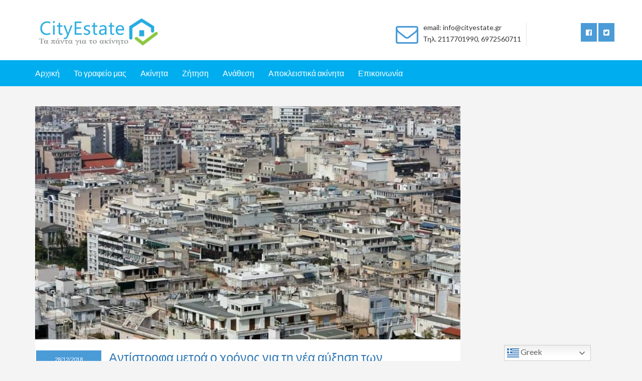

--- FILE ---
content_type: text/html; charset=UTF-8
request_url: https://cityestate.gr/category/antikimenikes-axies/
body_size: 10941
content:
<!DOCTYPE html>
<html lang="el">
<head>
<meta charset="UTF-8">
<meta name="viewport" content="width=device-width, initial-scale=1, maximum-scale=1">
<link rel="profile" href="http://gmpg.org/xfn/11">

<title>Αντικειμενικές αξίες &#8211; CityEstate.gr-Πωλήσεις-Ενοικιάσεις Ακινήτων</title>
<meta name='robots' content='max-image-preview:large' />
<link rel='dns-prefetch' href='//static.addtoany.com' />
<link rel='dns-prefetch' href='//fonts.googleapis.com' />
<link rel="alternate" type="application/rss+xml" title="Ροή RSS &raquo; CityEstate.gr-Πωλήσεις-Ενοικιάσεις Ακινήτων" href="https://cityestate.gr/feed/" />
<link rel="alternate" type="application/rss+xml" title="Ροή Σχολίων &raquo; CityEstate.gr-Πωλήσεις-Ενοικιάσεις Ακινήτων" href="https://cityestate.gr/comments/feed/" />
<link rel="alternate" type="application/rss+xml" title="Κατηγορία Ροής CityEstate.gr-Πωλήσεις-Ενοικιάσεις Ακινήτων &raquo; Αντικειμενικές αξίες" href="https://cityestate.gr/category/antikimenikes-axies/feed/" />
<style id='wp-img-auto-sizes-contain-inline-css' type='text/css'>
img:is([sizes=auto i],[sizes^="auto," i]){contain-intrinsic-size:3000px 1500px}
/*# sourceURL=wp-img-auto-sizes-contain-inline-css */
</style>
<link rel='stylesheet' id='colorbox-css' href='https://cityestate.gr/wp-content/plugins/wp-colorbox/example5/colorbox.css' type='text/css' media='all' />
<style id='wp-emoji-styles-inline-css' type='text/css'>

	img.wp-smiley, img.emoji {
		display: inline !important;
		border: none !important;
		box-shadow: none !important;
		height: 1em !important;
		width: 1em !important;
		margin: 0 0.07em !important;
		vertical-align: -0.1em !important;
		background: none !important;
		padding: 0 !important;
	}
/*# sourceURL=wp-emoji-styles-inline-css */
</style>
<style id='wp-block-library-inline-css' type='text/css'>
:root{--wp-block-synced-color:#7a00df;--wp-block-synced-color--rgb:122,0,223;--wp-bound-block-color:var(--wp-block-synced-color);--wp-editor-canvas-background:#ddd;--wp-admin-theme-color:#007cba;--wp-admin-theme-color--rgb:0,124,186;--wp-admin-theme-color-darker-10:#006ba1;--wp-admin-theme-color-darker-10--rgb:0,107,160.5;--wp-admin-theme-color-darker-20:#005a87;--wp-admin-theme-color-darker-20--rgb:0,90,135;--wp-admin-border-width-focus:2px}@media (min-resolution:192dpi){:root{--wp-admin-border-width-focus:1.5px}}.wp-element-button{cursor:pointer}:root .has-very-light-gray-background-color{background-color:#eee}:root .has-very-dark-gray-background-color{background-color:#313131}:root .has-very-light-gray-color{color:#eee}:root .has-very-dark-gray-color{color:#313131}:root .has-vivid-green-cyan-to-vivid-cyan-blue-gradient-background{background:linear-gradient(135deg,#00d084,#0693e3)}:root .has-purple-crush-gradient-background{background:linear-gradient(135deg,#34e2e4,#4721fb 50%,#ab1dfe)}:root .has-hazy-dawn-gradient-background{background:linear-gradient(135deg,#faaca8,#dad0ec)}:root .has-subdued-olive-gradient-background{background:linear-gradient(135deg,#fafae1,#67a671)}:root .has-atomic-cream-gradient-background{background:linear-gradient(135deg,#fdd79a,#004a59)}:root .has-nightshade-gradient-background{background:linear-gradient(135deg,#330968,#31cdcf)}:root .has-midnight-gradient-background{background:linear-gradient(135deg,#020381,#2874fc)}:root{--wp--preset--font-size--normal:16px;--wp--preset--font-size--huge:42px}.has-regular-font-size{font-size:1em}.has-larger-font-size{font-size:2.625em}.has-normal-font-size{font-size:var(--wp--preset--font-size--normal)}.has-huge-font-size{font-size:var(--wp--preset--font-size--huge)}.has-text-align-center{text-align:center}.has-text-align-left{text-align:left}.has-text-align-right{text-align:right}.has-fit-text{white-space:nowrap!important}#end-resizable-editor-section{display:none}.aligncenter{clear:both}.items-justified-left{justify-content:flex-start}.items-justified-center{justify-content:center}.items-justified-right{justify-content:flex-end}.items-justified-space-between{justify-content:space-between}.screen-reader-text{border:0;clip-path:inset(50%);height:1px;margin:-1px;overflow:hidden;padding:0;position:absolute;width:1px;word-wrap:normal!important}.screen-reader-text:focus{background-color:#ddd;clip-path:none;color:#444;display:block;font-size:1em;height:auto;left:5px;line-height:normal;padding:15px 23px 14px;text-decoration:none;top:5px;width:auto;z-index:100000}html :where(.has-border-color){border-style:solid}html :where([style*=border-top-color]){border-top-style:solid}html :where([style*=border-right-color]){border-right-style:solid}html :where([style*=border-bottom-color]){border-bottom-style:solid}html :where([style*=border-left-color]){border-left-style:solid}html :where([style*=border-width]){border-style:solid}html :where([style*=border-top-width]){border-top-style:solid}html :where([style*=border-right-width]){border-right-style:solid}html :where([style*=border-bottom-width]){border-bottom-style:solid}html :where([style*=border-left-width]){border-left-style:solid}html :where(img[class*=wp-image-]){height:auto;max-width:100%}:where(figure){margin:0 0 1em}html :where(.is-position-sticky){--wp-admin--admin-bar--position-offset:var(--wp-admin--admin-bar--height,0px)}@media screen and (max-width:600px){html :where(.is-position-sticky){--wp-admin--admin-bar--position-offset:0px}}

/*# sourceURL=wp-block-library-inline-css */
</style><style id='global-styles-inline-css' type='text/css'>
:root{--wp--preset--aspect-ratio--square: 1;--wp--preset--aspect-ratio--4-3: 4/3;--wp--preset--aspect-ratio--3-4: 3/4;--wp--preset--aspect-ratio--3-2: 3/2;--wp--preset--aspect-ratio--2-3: 2/3;--wp--preset--aspect-ratio--16-9: 16/9;--wp--preset--aspect-ratio--9-16: 9/16;--wp--preset--color--black: #000000;--wp--preset--color--cyan-bluish-gray: #abb8c3;--wp--preset--color--white: #ffffff;--wp--preset--color--pale-pink: #f78da7;--wp--preset--color--vivid-red: #cf2e2e;--wp--preset--color--luminous-vivid-orange: #ff6900;--wp--preset--color--luminous-vivid-amber: #fcb900;--wp--preset--color--light-green-cyan: #7bdcb5;--wp--preset--color--vivid-green-cyan: #00d084;--wp--preset--color--pale-cyan-blue: #8ed1fc;--wp--preset--color--vivid-cyan-blue: #0693e3;--wp--preset--color--vivid-purple: #9b51e0;--wp--preset--gradient--vivid-cyan-blue-to-vivid-purple: linear-gradient(135deg,rgb(6,147,227) 0%,rgb(155,81,224) 100%);--wp--preset--gradient--light-green-cyan-to-vivid-green-cyan: linear-gradient(135deg,rgb(122,220,180) 0%,rgb(0,208,130) 100%);--wp--preset--gradient--luminous-vivid-amber-to-luminous-vivid-orange: linear-gradient(135deg,rgb(252,185,0) 0%,rgb(255,105,0) 100%);--wp--preset--gradient--luminous-vivid-orange-to-vivid-red: linear-gradient(135deg,rgb(255,105,0) 0%,rgb(207,46,46) 100%);--wp--preset--gradient--very-light-gray-to-cyan-bluish-gray: linear-gradient(135deg,rgb(238,238,238) 0%,rgb(169,184,195) 100%);--wp--preset--gradient--cool-to-warm-spectrum: linear-gradient(135deg,rgb(74,234,220) 0%,rgb(151,120,209) 20%,rgb(207,42,186) 40%,rgb(238,44,130) 60%,rgb(251,105,98) 80%,rgb(254,248,76) 100%);--wp--preset--gradient--blush-light-purple: linear-gradient(135deg,rgb(255,206,236) 0%,rgb(152,150,240) 100%);--wp--preset--gradient--blush-bordeaux: linear-gradient(135deg,rgb(254,205,165) 0%,rgb(254,45,45) 50%,rgb(107,0,62) 100%);--wp--preset--gradient--luminous-dusk: linear-gradient(135deg,rgb(255,203,112) 0%,rgb(199,81,192) 50%,rgb(65,88,208) 100%);--wp--preset--gradient--pale-ocean: linear-gradient(135deg,rgb(255,245,203) 0%,rgb(182,227,212) 50%,rgb(51,167,181) 100%);--wp--preset--gradient--electric-grass: linear-gradient(135deg,rgb(202,248,128) 0%,rgb(113,206,126) 100%);--wp--preset--gradient--midnight: linear-gradient(135deg,rgb(2,3,129) 0%,rgb(40,116,252) 100%);--wp--preset--font-size--small: 13px;--wp--preset--font-size--medium: 20px;--wp--preset--font-size--large: 36px;--wp--preset--font-size--x-large: 42px;--wp--preset--spacing--20: 0.44rem;--wp--preset--spacing--30: 0.67rem;--wp--preset--spacing--40: 1rem;--wp--preset--spacing--50: 1.5rem;--wp--preset--spacing--60: 2.25rem;--wp--preset--spacing--70: 3.38rem;--wp--preset--spacing--80: 5.06rem;--wp--preset--shadow--natural: 6px 6px 9px rgba(0, 0, 0, 0.2);--wp--preset--shadow--deep: 12px 12px 50px rgba(0, 0, 0, 0.4);--wp--preset--shadow--sharp: 6px 6px 0px rgba(0, 0, 0, 0.2);--wp--preset--shadow--outlined: 6px 6px 0px -3px rgb(255, 255, 255), 6px 6px rgb(0, 0, 0);--wp--preset--shadow--crisp: 6px 6px 0px rgb(0, 0, 0);}:where(.is-layout-flex){gap: 0.5em;}:where(.is-layout-grid){gap: 0.5em;}body .is-layout-flex{display: flex;}.is-layout-flex{flex-wrap: wrap;align-items: center;}.is-layout-flex > :is(*, div){margin: 0;}body .is-layout-grid{display: grid;}.is-layout-grid > :is(*, div){margin: 0;}:where(.wp-block-columns.is-layout-flex){gap: 2em;}:where(.wp-block-columns.is-layout-grid){gap: 2em;}:where(.wp-block-post-template.is-layout-flex){gap: 1.25em;}:where(.wp-block-post-template.is-layout-grid){gap: 1.25em;}.has-black-color{color: var(--wp--preset--color--black) !important;}.has-cyan-bluish-gray-color{color: var(--wp--preset--color--cyan-bluish-gray) !important;}.has-white-color{color: var(--wp--preset--color--white) !important;}.has-pale-pink-color{color: var(--wp--preset--color--pale-pink) !important;}.has-vivid-red-color{color: var(--wp--preset--color--vivid-red) !important;}.has-luminous-vivid-orange-color{color: var(--wp--preset--color--luminous-vivid-orange) !important;}.has-luminous-vivid-amber-color{color: var(--wp--preset--color--luminous-vivid-amber) !important;}.has-light-green-cyan-color{color: var(--wp--preset--color--light-green-cyan) !important;}.has-vivid-green-cyan-color{color: var(--wp--preset--color--vivid-green-cyan) !important;}.has-pale-cyan-blue-color{color: var(--wp--preset--color--pale-cyan-blue) !important;}.has-vivid-cyan-blue-color{color: var(--wp--preset--color--vivid-cyan-blue) !important;}.has-vivid-purple-color{color: var(--wp--preset--color--vivid-purple) !important;}.has-black-background-color{background-color: var(--wp--preset--color--black) !important;}.has-cyan-bluish-gray-background-color{background-color: var(--wp--preset--color--cyan-bluish-gray) !important;}.has-white-background-color{background-color: var(--wp--preset--color--white) !important;}.has-pale-pink-background-color{background-color: var(--wp--preset--color--pale-pink) !important;}.has-vivid-red-background-color{background-color: var(--wp--preset--color--vivid-red) !important;}.has-luminous-vivid-orange-background-color{background-color: var(--wp--preset--color--luminous-vivid-orange) !important;}.has-luminous-vivid-amber-background-color{background-color: var(--wp--preset--color--luminous-vivid-amber) !important;}.has-light-green-cyan-background-color{background-color: var(--wp--preset--color--light-green-cyan) !important;}.has-vivid-green-cyan-background-color{background-color: var(--wp--preset--color--vivid-green-cyan) !important;}.has-pale-cyan-blue-background-color{background-color: var(--wp--preset--color--pale-cyan-blue) !important;}.has-vivid-cyan-blue-background-color{background-color: var(--wp--preset--color--vivid-cyan-blue) !important;}.has-vivid-purple-background-color{background-color: var(--wp--preset--color--vivid-purple) !important;}.has-black-border-color{border-color: var(--wp--preset--color--black) !important;}.has-cyan-bluish-gray-border-color{border-color: var(--wp--preset--color--cyan-bluish-gray) !important;}.has-white-border-color{border-color: var(--wp--preset--color--white) !important;}.has-pale-pink-border-color{border-color: var(--wp--preset--color--pale-pink) !important;}.has-vivid-red-border-color{border-color: var(--wp--preset--color--vivid-red) !important;}.has-luminous-vivid-orange-border-color{border-color: var(--wp--preset--color--luminous-vivid-orange) !important;}.has-luminous-vivid-amber-border-color{border-color: var(--wp--preset--color--luminous-vivid-amber) !important;}.has-light-green-cyan-border-color{border-color: var(--wp--preset--color--light-green-cyan) !important;}.has-vivid-green-cyan-border-color{border-color: var(--wp--preset--color--vivid-green-cyan) !important;}.has-pale-cyan-blue-border-color{border-color: var(--wp--preset--color--pale-cyan-blue) !important;}.has-vivid-cyan-blue-border-color{border-color: var(--wp--preset--color--vivid-cyan-blue) !important;}.has-vivid-purple-border-color{border-color: var(--wp--preset--color--vivid-purple) !important;}.has-vivid-cyan-blue-to-vivid-purple-gradient-background{background: var(--wp--preset--gradient--vivid-cyan-blue-to-vivid-purple) !important;}.has-light-green-cyan-to-vivid-green-cyan-gradient-background{background: var(--wp--preset--gradient--light-green-cyan-to-vivid-green-cyan) !important;}.has-luminous-vivid-amber-to-luminous-vivid-orange-gradient-background{background: var(--wp--preset--gradient--luminous-vivid-amber-to-luminous-vivid-orange) !important;}.has-luminous-vivid-orange-to-vivid-red-gradient-background{background: var(--wp--preset--gradient--luminous-vivid-orange-to-vivid-red) !important;}.has-very-light-gray-to-cyan-bluish-gray-gradient-background{background: var(--wp--preset--gradient--very-light-gray-to-cyan-bluish-gray) !important;}.has-cool-to-warm-spectrum-gradient-background{background: var(--wp--preset--gradient--cool-to-warm-spectrum) !important;}.has-blush-light-purple-gradient-background{background: var(--wp--preset--gradient--blush-light-purple) !important;}.has-blush-bordeaux-gradient-background{background: var(--wp--preset--gradient--blush-bordeaux) !important;}.has-luminous-dusk-gradient-background{background: var(--wp--preset--gradient--luminous-dusk) !important;}.has-pale-ocean-gradient-background{background: var(--wp--preset--gradient--pale-ocean) !important;}.has-electric-grass-gradient-background{background: var(--wp--preset--gradient--electric-grass) !important;}.has-midnight-gradient-background{background: var(--wp--preset--gradient--midnight) !important;}.has-small-font-size{font-size: var(--wp--preset--font-size--small) !important;}.has-medium-font-size{font-size: var(--wp--preset--font-size--medium) !important;}.has-large-font-size{font-size: var(--wp--preset--font-size--large) !important;}.has-x-large-font-size{font-size: var(--wp--preset--font-size--x-large) !important;}
/*# sourceURL=global-styles-inline-css */
</style>

<style id='classic-theme-styles-inline-css' type='text/css'>
/*! This file is auto-generated */
.wp-block-button__link{color:#fff;background-color:#32373c;border-radius:9999px;box-shadow:none;text-decoration:none;padding:calc(.667em + 2px) calc(1.333em + 2px);font-size:1.125em}.wp-block-file__button{background:#32373c;color:#fff;text-decoration:none}
/*# sourceURL=/wp-includes/css/classic-themes.min.css */
</style>
<link rel='stylesheet' id='contact-form-7-css' href='https://cityestate.gr/wp-content/plugins/contact-form-7/includes/css/styles.css' type='text/css' media='all' />
<link rel='stylesheet' id='bootstrap-css' href='https://cityestate.gr/wp-content/themes/new-estate-pro/css/bootstrap.min.css' type='text/css' media='all' />
<link rel='stylesheet' id='font-awesome-css' href='https://cityestate.gr/wp-content/themes/new-estate-pro/css/font-awesome.min.css' type='text/css' media='all' />
<link rel='stylesheet' id='slicknav-css' href='https://cityestate.gr/wp-content/themes/new-estate-pro/css/slicknav.css' type='text/css' media='all' />
<link rel='stylesheet' id='new-estate-pro-lato-css' href='//fonts.googleapis.com/css?family=Lato' type='text/css' media='all' />
<link rel='stylesheet' id='new-estate-pro-style-css' href='https://cityestate.gr/wp-content/themes/new-estate-pro/style.css' type='text/css' media='all' />
<link rel='stylesheet' id='slb_core-css' href='https://cityestate.gr/wp-content/plugins/simple-lightbox/client/css/app.css' type='text/css' media='all' />
<link rel='stylesheet' id='addtoany-css' href='https://cityestate.gr/wp-content/plugins/add-to-any/addtoany.min.css' type='text/css' media='all' />
<script type="text/javascript" src="https://cityestate.gr/wp-includes/js/jquery/jquery.min.js" id="jquery-core-js"></script>
<script type="text/javascript" src="https://cityestate.gr/wp-includes/js/jquery/jquery-migrate.min.js" id="jquery-migrate-js"></script>
<script type="text/javascript" src="https://cityestate.gr/wp-content/plugins/wp-colorbox/jquery.colorbox-min.js" id="colorbox-js"></script>
<script type="text/javascript" src="https://cityestate.gr/wp-content/plugins/wp-colorbox/wp-colorbox.js" id="wp-colorbox-js"></script>
<script type="text/javascript" id="addtoany-core-js-before">
/* <![CDATA[ */
window.a2a_config=window.a2a_config||{};a2a_config.callbacks=[];a2a_config.overlays=[];a2a_config.templates={};a2a_localize = {
	Share: "Μοιραστείτε",
	Save: "Αποθήκευση",
	Subscribe: "Εγγραφείτε",
	Email: "Email",
	Bookmark: "Προσθήκη στα Αγαπημένα",
	ShowAll: "Προβολή όλων",
	ShowLess: "Προβολή λιγότερων",
	FindServices: "Αναζήτηση υπηρεσίας(ιών)",
	FindAnyServiceToAddTo: "Άμεση προσθήκη κάθε υπηρεσίας",
	PoweredBy: "Powered by",
	ShareViaEmail: "Μοιραστείτε μέσω e-mail",
	SubscribeViaEmail: "Εγγραφείτε μέσω e-mail",
	BookmarkInYourBrowser: "Προσθήκη στα Αγαπημένα μέσα από τον σελιδοδείκτη σας",
	BookmarkInstructions: "Πατήστε Ctrl+D or \u2318+D για να προσθέσετε τη σελίδα στα Αγαπημένα σας",
	AddToYourFavorites: "Προσθήκη στα Αγαπημένα",
	SendFromWebOrProgram: "Αποστολή από οποιοδήποτε e-mail διεύθυνση ή e-mail πρόγραμμα",
	EmailProgram: "E-mail πρόγραμμα",
	More: "Περισσότερα &#8230;",
	ThanksForSharing: "Ευχαριστώ για την κοινοποίηση!",
	ThanksForFollowing: "Ευχαριστώ που με ακολουθείτε!"
};


//# sourceURL=addtoany-core-js-before
/* ]]> */
</script>
<script type="text/javascript" defer src="https://static.addtoany.com/menu/page.js" id="addtoany-core-js"></script>
<script type="text/javascript" defer src="https://cityestate.gr/wp-content/plugins/add-to-any/addtoany.min.js" id="addtoany-jquery-js"></script>
<link rel="https://api.w.org/" href="https://cityestate.gr/wp-json/" /><link rel="alternate" title="JSON" type="application/json" href="https://cityestate.gr/wp-json/wp/v2/categories/330" /><link rel="EditURI" type="application/rsd+xml" title="RSD" href="https://cityestate.gr/xmlrpc.php?rsd" />
<meta name="generator" content="WordPress 6.9" />
		<!-- Custom Logo: hide header text -->
		<style id="custom-logo-css" type="text/css">
			.site-title, .site-description {
				position: absolute;
				clip-path: inset(50%);
			}
		</style>
				<script type="text/javascript">
			//<![CDATA[
			var show_msg = '0';
			if (show_msg !== '0') {
				var options = {view_src: "View Source is disabled!", inspect_elem: "Inspect Element is disabled!", right_click: "Right click is disabled!", copy_cut_paste_content: "Cut/Copy/Paste is disabled!", image_drop: "Image Drag-n-Drop is disabled!" }
			} else {
				var options = '';
			}

         	function nocontextmenu(e) { return false; }
         	document.oncontextmenu = nocontextmenu;
         	document.ondragstart = function() { return false;}

			document.onmousedown = function (event) {
				event = (event || window.event);
				if (event.keyCode === 123) {
					if (show_msg !== '0') {show_toast('inspect_elem');}
					return false;
				}
			}
			document.onkeydown = function (event) {
				event = (event || window.event);
				//alert(event.keyCode);   return false;
				if (event.keyCode === 123 ||
						event.ctrlKey && event.shiftKey && event.keyCode === 73 ||
						event.ctrlKey && event.shiftKey && event.keyCode === 75) {
					if (show_msg !== '0') {show_toast('inspect_elem');}
					return false;
				}
				if (event.ctrlKey && event.keyCode === 85) {
					if (show_msg !== '0') {show_toast('view_src');}
					return false;
				}
			}
			function addMultiEventListener(element, eventNames, listener) {
				var events = eventNames.split(' ');
				for (var i = 0, iLen = events.length; i < iLen; i++) {
					element.addEventListener(events[i], function (e) {
						e.preventDefault();
						if (show_msg !== '0') {
							show_toast(listener);
						}
					});
				}
			}
			addMultiEventListener(document, 'contextmenu', 'right_click');
			addMultiEventListener(document, 'cut copy paste print', 'copy_cut_paste_content');
			addMultiEventListener(document, 'drag drop', 'image_drop');
			function show_toast(text) {
				var x = document.getElementById("amm_drcfw_toast_msg");
				x.innerHTML = eval('options.' + text);
				x.className = "show";
				setTimeout(function () {
					x.className = x.className.replace("show", "")
				}, 3000);
			}
		//]]>
		</script>
		<style type="text/css">body * :not(input):not(textarea){user-select:none !important; -webkit-touch-callout: none !important;  -webkit-user-select: none !important; -moz-user-select:none !important; -khtml-user-select:none !important; -ms-user-select: none !important;}#amm_drcfw_toast_msg{visibility:hidden;min-width:250px;margin-left:-125px;background-color:#333;color:#fff;text-align:center;border-radius:2px;padding:16px;position:fixed;z-index:999;left:50%;bottom:30px;font-size:17px}#amm_drcfw_toast_msg.show{visibility:visible;-webkit-animation:fadein .5s,fadeout .5s 2.5s;animation:fadein .5s,fadeout .5s 2.5s}@-webkit-keyframes fadein{from{bottom:0;opacity:0}to{bottom:30px;opacity:1}}@keyframes fadein{from{bottom:0;opacity:0}to{bottom:30px;opacity:1}}@-webkit-keyframes fadeout{from{bottom:30px;opacity:1}to{bottom:0;opacity:0}}@keyframes fadeout{from{bottom:30px;opacity:1}to{bottom:0;opacity:0}}</style>
		<style type="text/css" id="custom-background-css">
body.custom-background { background-color: #f4f4f4; }
</style>
	<link rel="icon" href="https://cityestate.gr/wp-content/uploads/2018/06/favicon-96x96.png" sizes="32x32" />
<link rel="icon" href="https://cityestate.gr/wp-content/uploads/2018/06/favicon-96x96.png" sizes="192x192" />
<link rel="apple-touch-icon" href="https://cityestate.gr/wp-content/uploads/2018/06/favicon-96x96.png" />
<meta name="msapplication-TileImage" content="https://cityestate.gr/wp-content/uploads/2018/06/favicon-96x96.png" />
</head>
<body  class="archive category category-antikimenikes-axies category-330 custom-background wp-custom-logo wp-theme-new-estate-pro">
			<div id="site-head" class="logo-area container-fluid">
			<div class="cat-bar container">
				<div class="site-header row clearfix">
					<div class="site-logo col-md-3 col-sm-3">
						<a href="https://cityestate.gr/" class="custom-logo-link" rel="home"><img width="250" height="57" src="https://cityestate.gr/wp-content/uploads/2018/06/cropped-logo-2.png" class="custom-logo" alt="CityEstate.gr-Πωλήσεις-Ενοικιάσεις Ακινήτων" decoding="async" /></a>							<p class="site-title"><a href="https://cityestate.gr/" rel="home">CityEstate.gr-Πωλήσεις-Ενοικιάσεις Ακινήτων</a></p>
											</div>
					<div class="logo-right col-md-9 col-sm-9 clearfix">
																		<div class="top-right-share">
															<a href="http://www.facebook.com/cityestategr" target="_blank"><i class="fa fa-facebook-official"></i></a>
																						<a href="https://twitter.com/CityEstategr" target="_blank"><i class="fa fa-twitter-square"></i></a>
																											</div>
																								<div class="logo-mail">
							<i class="fa fa-envelope-o" aria-hidden="true"></i>
							<div class="logo-mail-slash">
																	<div class="logo-mail-mail"><p>email: info@cityestate.gr</p></div>
																									<div class="logo-mail-phone"><p>Τηλ. 2117701990, 6972560711</p></div>
															</div>
						</div>
																	</div>
				</div>
			</div>
		</div>
				<div id="navigational-menu" class="navigation-bar container-fluid">
			<div class="container">
				<div class="logo-nav">
					<div class="menu-menu-1-container"><ul id="menu" class="navi"><li id="menu-item-26" class="menu-item menu-item-type-custom menu-item-object-custom menu-item-home menu-item-26"><a rel="privacy-policy" href="https://cityestate.gr/">Αρχική</a></li>
<li id="menu-item-35" class="menu-item menu-item-type-post_type menu-item-object-page menu-item-35"><a href="https://cityestate.gr/%cf%84%ce%bf-%ce%b3%cf%81%ce%b1%cf%86%ce%b5%ce%af%ce%bf-%ce%bc%ce%b1%cf%82/">Το γραφείο μας</a></li>
<li id="menu-item-2668" class="menu-item menu-item-type-post_type menu-item-object-page menu-item-2668"><a href="https://cityestate.gr/properties/">Ακίνητα</a></li>
<li id="menu-item-36" class="menu-item menu-item-type-post_type menu-item-object-page menu-item-36"><a href="https://cityestate.gr/%ce%b6%ce%ae%cf%84%ce%b7%cf%83%ce%b7/">Ζήτηση</a></li>
<li id="menu-item-37" class="menu-item menu-item-type-post_type menu-item-object-page menu-item-37"><a href="https://cityestate.gr/%ce%b1%ce%bd%ce%ac%ce%b8%ce%b5%cf%83%ce%b7/">Ανάθεση</a></li>
<li id="menu-item-4541" class="menu-item menu-item-type-post_type menu-item-object-page menu-item-4541"><a href="https://cityestate.gr/%ce%b1%cf%80%ce%bf%ce%ba%ce%bb%ce%b5%ce%b9%cf%83%cf%84%ce%b9%ce%ba%ce%ac-%ce%b1%ce%ba%ce%af%ce%bd%ce%b7%cf%84%ce%b1/">Αποκλειστικά ακίνητα</a></li>
<li id="menu-item-2672" class="menu-item menu-item-type-post_type menu-item-object-page menu-item-2672"><a href="https://cityestate.gr/epikoinonia/">Επικοινωνία</a></li>
</ul></div>				</div>
			</div>
		</div>
		
<div class="content-area container">	
	
<div class="single-index-content col-md-9">
							<div class="single-index post-3817 post type-post status-publish format-standard has-post-thumbnail hentry category-antikimenikes-axies tag-329 tag-332">
				<div class="index-single-post">
					<img width="820" height="450" src="https://cityestate.gr/wp-content/uploads/2018/12/ακινητα-2-820x450.jpg" class="attachment-new-estate-pro-index size-new-estate-pro-index wp-post-image" alt="" decoding="async" fetchpriority="high" /><!-- thumbnail picture -->
						<div class="index-single-post-content clearfix">
		<div class="index-meta">
			<div class="index-date-meta clearfix">
				<div class="index-month">28/12/2018</div>
			</div>
			<div class="index-date-comment clearfix"><a href="https://cityestate.gr/%ce%b1%ce%bd%cf%84%ce%af%cf%83%cf%84%cf%81%ce%bf%cf%86%ce%b1-%ce%bc%ce%b5%cf%84%cf%81%ce%ac-%ce%bf-%cf%87%cf%81%cf%8c%ce%bd%ce%bf%cf%82-%ce%b3%ce%b9%ce%b1-%cf%84%ce%b7-%ce%bd%ce%ad%ce%b1-%ce%b1%cf%8d/#respond">post a comment</a></div>
		</div>
		<div class="index-title-content">
			<h2><a href="https://cityestate.gr/%ce%b1%ce%bd%cf%84%ce%af%cf%83%cf%84%cf%81%ce%bf%cf%86%ce%b1-%ce%bc%ce%b5%cf%84%cf%81%ce%ac-%ce%bf-%cf%87%cf%81%cf%8c%ce%bd%ce%bf%cf%82-%ce%b3%ce%b9%ce%b1-%cf%84%ce%b7-%ce%bd%ce%ad%ce%b1-%ce%b1%cf%8d/">Αντίστροφα μετρά ο χρόνος για τη νέα αύξηση των αντικειμενικών αξιών</a></h2>
			<p>Αντίστροφα μετρά ο χρόνος για τις αναπροσαρμογές στις αντικειμενικές τιμές το 2019 και το 2020, προκειμένου να ολοκληρωθεί η εναρμόνιση των φορολογητέων αξιών των ακινήτων με τις πραγματικές τιμές της κτηματαγοράς. Και όλα αυτά πριν καλά καλά οι νέες αντικειμενικές</p>
<div class="addtoany_share_save_container addtoany_content addtoany_content_bottom"><div class="a2a_kit a2a_kit_size_32 addtoany_list" data-a2a-url="https://cityestate.gr/%ce%b1%ce%bd%cf%84%ce%af%cf%83%cf%84%cf%81%ce%bf%cf%86%ce%b1-%ce%bc%ce%b5%cf%84%cf%81%ce%ac-%ce%bf-%cf%87%cf%81%cf%8c%ce%bd%ce%bf%cf%82-%ce%b3%ce%b9%ce%b1-%cf%84%ce%b7-%ce%bd%ce%ad%ce%b1-%ce%b1%cf%8d/" data-a2a-title="Αντίστροφα μετρά ο χρόνος για τη νέα αύξηση των αντικειμενικών αξιών"><a class="a2a_button_facebook" href="https://www.addtoany.com/add_to/facebook?linkurl=https%3A%2F%2Fcityestate.gr%2F%25ce%25b1%25ce%25bd%25cf%2584%25ce%25af%25cf%2583%25cf%2584%25cf%2581%25ce%25bf%25cf%2586%25ce%25b1-%25ce%25bc%25ce%25b5%25cf%2584%25cf%2581%25ce%25ac-%25ce%25bf-%25cf%2587%25cf%2581%25cf%258c%25ce%25bd%25ce%25bf%25cf%2582-%25ce%25b3%25ce%25b9%25ce%25b1-%25cf%2584%25ce%25b7-%25ce%25bd%25ce%25ad%25ce%25b1-%25ce%25b1%25cf%258d%2F&amp;linkname=%CE%91%CE%BD%CF%84%CE%AF%CF%83%CF%84%CF%81%CE%BF%CF%86%CE%B1%20%CE%BC%CE%B5%CF%84%CF%81%CE%AC%20%CE%BF%20%CF%87%CF%81%CF%8C%CE%BD%CE%BF%CF%82%20%CE%B3%CE%B9%CE%B1%20%CF%84%CE%B7%20%CE%BD%CE%AD%CE%B1%20%CE%B1%CF%8D%CE%BE%CE%B7%CF%83%CE%B7%20%CF%84%CF%89%CE%BD%20%CE%B1%CE%BD%CF%84%CE%B9%CE%BA%CE%B5%CE%B9%CE%BC%CE%B5%CE%BD%CE%B9%CE%BA%CF%8E%CE%BD%20%CE%B1%CE%BE%CE%B9%CF%8E%CE%BD" title="Facebook" rel="nofollow noopener" target="_blank"></a><a class="a2a_button_twitter" href="https://www.addtoany.com/add_to/twitter?linkurl=https%3A%2F%2Fcityestate.gr%2F%25ce%25b1%25ce%25bd%25cf%2584%25ce%25af%25cf%2583%25cf%2584%25cf%2581%25ce%25bf%25cf%2586%25ce%25b1-%25ce%25bc%25ce%25b5%25cf%2584%25cf%2581%25ce%25ac-%25ce%25bf-%25cf%2587%25cf%2581%25cf%258c%25ce%25bd%25ce%25bf%25cf%2582-%25ce%25b3%25ce%25b9%25ce%25b1-%25cf%2584%25ce%25b7-%25ce%25bd%25ce%25ad%25ce%25b1-%25ce%25b1%25cf%258d%2F&amp;linkname=%CE%91%CE%BD%CF%84%CE%AF%CF%83%CF%84%CF%81%CE%BF%CF%86%CE%B1%20%CE%BC%CE%B5%CF%84%CF%81%CE%AC%20%CE%BF%20%CF%87%CF%81%CF%8C%CE%BD%CE%BF%CF%82%20%CE%B3%CE%B9%CE%B1%20%CF%84%CE%B7%20%CE%BD%CE%AD%CE%B1%20%CE%B1%CF%8D%CE%BE%CE%B7%CF%83%CE%B7%20%CF%84%CF%89%CE%BD%20%CE%B1%CE%BD%CF%84%CE%B9%CE%BA%CE%B5%CE%B9%CE%BC%CE%B5%CE%BD%CE%B9%CE%BA%CF%8E%CE%BD%20%CE%B1%CE%BE%CE%B9%CF%8E%CE%BD" title="Twitter" rel="nofollow noopener" target="_blank"></a><a class="a2a_button_email" href="https://www.addtoany.com/add_to/email?linkurl=https%3A%2F%2Fcityestate.gr%2F%25ce%25b1%25ce%25bd%25cf%2584%25ce%25af%25cf%2583%25cf%2584%25cf%2581%25ce%25bf%25cf%2586%25ce%25b1-%25ce%25bc%25ce%25b5%25cf%2584%25cf%2581%25ce%25ac-%25ce%25bf-%25cf%2587%25cf%2581%25cf%258c%25ce%25bd%25ce%25bf%25cf%2582-%25ce%25b3%25ce%25b9%25ce%25b1-%25cf%2584%25ce%25b7-%25ce%25bd%25ce%25ad%25ce%25b1-%25ce%25b1%25cf%258d%2F&amp;linkname=%CE%91%CE%BD%CF%84%CE%AF%CF%83%CF%84%CF%81%CE%BF%CF%86%CE%B1%20%CE%BC%CE%B5%CF%84%CF%81%CE%AC%20%CE%BF%20%CF%87%CF%81%CF%8C%CE%BD%CE%BF%CF%82%20%CE%B3%CE%B9%CE%B1%20%CF%84%CE%B7%20%CE%BD%CE%AD%CE%B1%20%CE%B1%CF%8D%CE%BE%CE%B7%CF%83%CE%B7%20%CF%84%CF%89%CE%BD%20%CE%B1%CE%BD%CF%84%CE%B9%CE%BA%CE%B5%CE%B9%CE%BC%CE%B5%CE%BD%CE%B9%CE%BA%CF%8E%CE%BD%20%CE%B1%CE%BE%CE%B9%CF%8E%CE%BD" title="Email" rel="nofollow noopener" target="_blank"></a><a class="a2a_dd addtoany_share_save addtoany_share" href="https://www.addtoany.com/share"></a></div></div>		</div>
	</div>
	<hr>
					</div>
			</div>
					
			<div class="index-pagination">
					</div>
		</div><div class="col-md-3 sidebar">
</div>
</div>

<div class="footer container-fluid">
	<div class="container">
		<div class="row clearfix">	
		<div class="col-md-4 footer-one">
			<div id="nav_menu-4" class="widget widget_nav_menu"><div class="wi-title clearfix"><h3 class="w-title">Μενού</h3></div><div class="menu-menu-1-container"><ul id="menu-menu-1" class="menu"><li class="menu-item menu-item-type-custom menu-item-object-custom menu-item-home menu-item-26"><a rel="privacy-policy" href="https://cityestate.gr/">Αρχική</a></li>
<li class="menu-item menu-item-type-post_type menu-item-object-page menu-item-35"><a href="https://cityestate.gr/%cf%84%ce%bf-%ce%b3%cf%81%ce%b1%cf%86%ce%b5%ce%af%ce%bf-%ce%bc%ce%b1%cf%82/">Το γραφείο μας</a></li>
<li class="menu-item menu-item-type-post_type menu-item-object-page menu-item-2668"><a href="https://cityestate.gr/properties/">Ακίνητα</a></li>
<li class="menu-item menu-item-type-post_type menu-item-object-page menu-item-36"><a href="https://cityestate.gr/%ce%b6%ce%ae%cf%84%ce%b7%cf%83%ce%b7/">Ζήτηση</a></li>
<li class="menu-item menu-item-type-post_type menu-item-object-page menu-item-37"><a href="https://cityestate.gr/%ce%b1%ce%bd%ce%ac%ce%b8%ce%b5%cf%83%ce%b7/">Ανάθεση</a></li>
<li class="menu-item menu-item-type-post_type menu-item-object-page menu-item-4541"><a href="https://cityestate.gr/%ce%b1%cf%80%ce%bf%ce%ba%ce%bb%ce%b5%ce%b9%cf%83%cf%84%ce%b9%ce%ba%ce%ac-%ce%b1%ce%ba%ce%af%ce%bd%ce%b7%cf%84%ce%b1/">Αποκλειστικά ακίνητα</a></li>
<li class="menu-item menu-item-type-post_type menu-item-object-page menu-item-2672"><a href="https://cityestate.gr/epikoinonia/">Επικοινωνία</a></li>
</ul></div></div><div id="media_image-2" class="widget widget_media_image"><div class="wi-title clearfix"><h3 class="w-title">Μέλος του Συλλόγου Μεσιτών Αστικών Συμβάσεων Αθηνών – Αττικής</h3></div><div style="width: 90px" class="wp-caption alignnone"><a href="https://www.e-akinita.gr" target="_blank"><img width="80" height="80" src="https://cityestate.gr/wp-content/uploads/2020/02/Logo-Mesitikou-Syllogou-100x100.jpg" class="image wp-image-4681  attachment-80x80 size-80x80" alt="" style="max-width: 100%; height: auto;" title="Μέλος του Συλλόγου Μεσιτών Αστικών Συμβάσεων Αθηνών – Αττικής" decoding="async" loading="lazy" srcset="https://cityestate.gr/wp-content/uploads/2020/02/Logo-Mesitikou-Syllogou-100x100.jpg 100w, https://cityestate.gr/wp-content/uploads/2020/02/Logo-Mesitikou-Syllogou-150x150.jpg 150w, https://cityestate.gr/wp-content/uploads/2020/02/Logo-Mesitikou-Syllogou.jpg 225w" sizes="auto, (max-width: 80px) 100vw, 80px" /></a><p class="wp-caption-text">Μέλος του Συλλόγου Μεσιτών Αστικών Συμβάσεων Αθηνών – Αττικής</p></div></div>		</div>
		<div class="col-md-4 footer-two">
					</div>
		<div class="col-md-4 footer-three">
			<div id="search-4" class="widget widget_search"><div class="wi-title clearfix"><h3 class="w-title">Αναζήτηση</h3></div><form role="search" method="get" id="searchform" class="searchform" action="https://cityestate.gr/">
				<div>
					<label class="screen-reader-text" for="s">Αναζήτηση για:</label>
					<input type="text" value="" name="s" id="s" />
					<input type="submit" id="searchsubmit" value="Αναζήτηση" />
				</div>
			</form></div><div id="a2a_follow_widget-2" class="widget widget_a2a_follow_widget"><div class="wi-title clearfix"><h3 class="w-title">Ακολουθήστε μας στα Social Media</h3></div><div class="a2a_kit a2a_kit_size_32 a2a_follow addtoany_list"><a class="a2a_button_facebook" href="https://www.facebook.com/cityestategr" title="Facebook" rel="noopener" target="_blank"></a><a class="a2a_button_twitter" href="https://twitter.com/CityEstategr" title="Twitter" rel="noopener" target="_blank"></a></div></div><div id="text-4" class="widget widget_text"><div class="wi-title clearfix"><h3 class="w-title">Επικοινωνία</h3></div>			<div class="textwidget"><p>Τηλ. 2117701990</p>
<p>Κιν. 6972560711</p>
<p>email:info@cityestate.gr</p>
<p>Οδός: Κώστα Βάρναλη 5, Περιστέρι</p>
<p>&nbsp;</p>
</div>
		</div>		</div>
		</div>
	</div>
</div>
<script type="speculationrules">
{"prefetch":[{"source":"document","where":{"and":[{"href_matches":"/*"},{"not":{"href_matches":["/wp-*.php","/wp-admin/*","/wp-content/uploads/*","/wp-content/*","/wp-content/plugins/*","/wp-content/themes/new-estate-pro/*","/*\\?(.+)"]}},{"not":{"selector_matches":"a[rel~=\"nofollow\"]"}},{"not":{"selector_matches":".no-prefetch, .no-prefetch a"}}]},"eagerness":"conservative"}]}
</script>
    <div id="amm_drcfw_toast_msg"></div>
<div class="gtranslate_wrapper" id="gt-wrapper-57526278"></div><script type="text/javascript" src="https://cityestate.gr/wp-includes/js/dist/hooks.min.js" id="wp-hooks-js"></script>
<script type="text/javascript" src="https://cityestate.gr/wp-includes/js/dist/i18n.min.js" id="wp-i18n-js"></script>
<script type="text/javascript" id="wp-i18n-js-after">
/* <![CDATA[ */
wp.i18n.setLocaleData( { 'text direction\u0004ltr': [ 'ltr' ] } );
//# sourceURL=wp-i18n-js-after
/* ]]> */
</script>
<script type="text/javascript" src="https://cityestate.gr/wp-content/plugins/contact-form-7/includes/swv/js/index.js" id="swv-js"></script>
<script type="text/javascript" id="contact-form-7-js-translations">
/* <![CDATA[ */
( function( domain, translations ) {
	var localeData = translations.locale_data[ domain ] || translations.locale_data.messages;
	localeData[""].domain = domain;
	wp.i18n.setLocaleData( localeData, domain );
} )( "contact-form-7", {"translation-revision-date":"2024-08-02 09:16:28+0000","generator":"GlotPress\/4.0.3","domain":"messages","locale_data":{"messages":{"":{"domain":"messages","plural-forms":"nplurals=2; plural=n != 1;","lang":"el_GR"},"This contact form is placed in the wrong place.":["\u0397 \u03c6\u03cc\u03c1\u03bc\u03b1 \u03b5\u03c0\u03b9\u03ba\u03bf\u03b9\u03bd\u03c9\u03bd\u03af\u03b1\u03c2 \u03b5\u03af\u03bd\u03b1\u03b9 \u03c3\u03b5 \u03bb\u03ac\u03b8\u03bf\u03c2 \u03b8\u03ad\u03c3\u03b7."],"Error:":["\u03a3\u03c6\u03ac\u03bb\u03bc\u03b1:"]}},"comment":{"reference":"includes\/js\/index.js"}} );
//# sourceURL=contact-form-7-js-translations
/* ]]> */
</script>
<script type="text/javascript" id="contact-form-7-js-before">
/* <![CDATA[ */
var wpcf7 = {
    "api": {
        "root": "https:\/\/cityestate.gr\/wp-json\/",
        "namespace": "contact-form-7\/v1"
    },
    "cached": 1
};
//# sourceURL=contact-form-7-js-before
/* ]]> */
</script>
<script type="text/javascript" src="https://cityestate.gr/wp-content/plugins/contact-form-7/includes/js/index.js" id="contact-form-7-js"></script>
<script type="text/javascript" src="https://cityestate.gr/wp-content/themes/new-estate-pro/js/jquery.slicknav.min.js" id="jquery-slicknav-js"></script>
<script type="text/javascript" src="https://cityestate.gr/wp-content/themes/new-estate-pro/js/bootstrap.min.js" id="bootstrap-js"></script>
<script type="text/javascript" src="https://cityestate.gr/wp-content/themes/new-estate-pro/js/custom.js" id="new-estate-pro-custom-js"></script>
<script type="text/javascript" id="gt_widget_script_57526278-js-before">
/* <![CDATA[ */
window.gtranslateSettings = /* document.write */ window.gtranslateSettings || {};window.gtranslateSettings['57526278'] = {"default_language":"el","languages":["zh-CN","en","el","it","ru","tr"],"url_structure":"none","detect_browser_language":1,"flag_style":"2d","flag_size":24,"wrapper_selector":"#gt-wrapper-57526278","alt_flags":[],"switcher_open_direction":"top","switcher_horizontal_position":"right","switcher_vertical_position":"bottom","switcher_text_color":"#666","switcher_arrow_color":"#666","switcher_border_color":"#ccc","switcher_background_color":"#fff","switcher_background_shadow_color":"#efefef","switcher_background_hover_color":"#fff","dropdown_text_color":"#000","dropdown_hover_color":"#fff","dropdown_background_color":"#eee","flags_location":"\/wp-content\/plugins\/gtranslate\/flags\/"};
//# sourceURL=gt_widget_script_57526278-js-before
/* ]]> */
</script><script src="https://cityestate.gr/wp-content/plugins/gtranslate/js/dwf.js" data-no-optimize="1" data-no-minify="1" data-gt-orig-url="/category/antikimenikes-axies/" data-gt-orig-domain="cityestate.gr" data-gt-widget-id="57526278" defer></script><script id="wp-emoji-settings" type="application/json">
{"baseUrl":"https://s.w.org/images/core/emoji/17.0.2/72x72/","ext":".png","svgUrl":"https://s.w.org/images/core/emoji/17.0.2/svg/","svgExt":".svg","source":{"concatemoji":"https://cityestate.gr/wp-includes/js/wp-emoji-release.min.js"}}
</script>
<script type="module">
/* <![CDATA[ */
/*! This file is auto-generated */
const a=JSON.parse(document.getElementById("wp-emoji-settings").textContent),o=(window._wpemojiSettings=a,"wpEmojiSettingsSupports"),s=["flag","emoji"];function i(e){try{var t={supportTests:e,timestamp:(new Date).valueOf()};sessionStorage.setItem(o,JSON.stringify(t))}catch(e){}}function c(e,t,n){e.clearRect(0,0,e.canvas.width,e.canvas.height),e.fillText(t,0,0);t=new Uint32Array(e.getImageData(0,0,e.canvas.width,e.canvas.height).data);e.clearRect(0,0,e.canvas.width,e.canvas.height),e.fillText(n,0,0);const a=new Uint32Array(e.getImageData(0,0,e.canvas.width,e.canvas.height).data);return t.every((e,t)=>e===a[t])}function p(e,t){e.clearRect(0,0,e.canvas.width,e.canvas.height),e.fillText(t,0,0);var n=e.getImageData(16,16,1,1);for(let e=0;e<n.data.length;e++)if(0!==n.data[e])return!1;return!0}function u(e,t,n,a){switch(t){case"flag":return n(e,"\ud83c\udff3\ufe0f\u200d\u26a7\ufe0f","\ud83c\udff3\ufe0f\u200b\u26a7\ufe0f")?!1:!n(e,"\ud83c\udde8\ud83c\uddf6","\ud83c\udde8\u200b\ud83c\uddf6")&&!n(e,"\ud83c\udff4\udb40\udc67\udb40\udc62\udb40\udc65\udb40\udc6e\udb40\udc67\udb40\udc7f","\ud83c\udff4\u200b\udb40\udc67\u200b\udb40\udc62\u200b\udb40\udc65\u200b\udb40\udc6e\u200b\udb40\udc67\u200b\udb40\udc7f");case"emoji":return!a(e,"\ud83e\u1fac8")}return!1}function f(e,t,n,a){let r;const o=(r="undefined"!=typeof WorkerGlobalScope&&self instanceof WorkerGlobalScope?new OffscreenCanvas(300,150):document.createElement("canvas")).getContext("2d",{willReadFrequently:!0}),s=(o.textBaseline="top",o.font="600 32px Arial",{});return e.forEach(e=>{s[e]=t(o,e,n,a)}),s}function r(e){var t=document.createElement("script");t.src=e,t.defer=!0,document.head.appendChild(t)}a.supports={everything:!0,everythingExceptFlag:!0},new Promise(t=>{let n=function(){try{var e=JSON.parse(sessionStorage.getItem(o));if("object"==typeof e&&"number"==typeof e.timestamp&&(new Date).valueOf()<e.timestamp+604800&&"object"==typeof e.supportTests)return e.supportTests}catch(e){}return null}();if(!n){if("undefined"!=typeof Worker&&"undefined"!=typeof OffscreenCanvas&&"undefined"!=typeof URL&&URL.createObjectURL&&"undefined"!=typeof Blob)try{var e="postMessage("+f.toString()+"("+[JSON.stringify(s),u.toString(),c.toString(),p.toString()].join(",")+"));",a=new Blob([e],{type:"text/javascript"});const r=new Worker(URL.createObjectURL(a),{name:"wpTestEmojiSupports"});return void(r.onmessage=e=>{i(n=e.data),r.terminate(),t(n)})}catch(e){}i(n=f(s,u,c,p))}t(n)}).then(e=>{for(const n in e)a.supports[n]=e[n],a.supports.everything=a.supports.everything&&a.supports[n],"flag"!==n&&(a.supports.everythingExceptFlag=a.supports.everythingExceptFlag&&a.supports[n]);var t;a.supports.everythingExceptFlag=a.supports.everythingExceptFlag&&!a.supports.flag,a.supports.everything||((t=a.source||{}).concatemoji?r(t.concatemoji):t.wpemoji&&t.twemoji&&(r(t.twemoji),r(t.wpemoji)))});
//# sourceURL=https://cityestate.gr/wp-includes/js/wp-emoji-loader.min.js
/* ]]> */
</script>
<script type="text/javascript" id="slb_context">/* <![CDATA[ */if ( !!window.jQuery ) {(function($){$(document).ready(function(){if ( !!window.SLB ) { {$.extend(SLB, {"context":["public","user_guest"]});} }})})(jQuery);}/* ]]> */</script>
</body><!-- body -->
</html><!-- html -->if ( is_home() ) {
				do_action( 'homepage' );
			} else {
				get_template_part( 'loop' );
			}

--- FILE ---
content_type: text/css
request_url: https://cityestate.gr/wp-content/themes/new-estate-pro/style.css
body_size: 4308
content:
/*
Theme Name: New Estate Pro
Author: Ponvendhan	
Description: An elegant WordPress theme for Real Estate.
Version: 1.0.1
Tags: custom-menu, custom-logo, custom-background, right-sidebar, featured-images, theme-options, threaded-comments, e-commerce, footer-widgets	
Text Domain: new-estate-pro
License: GNU General Public License v2 or later
License URI: http://www.gnu.org/licenses/gpl-2.0.html 
Theme URI: http://www.ammuthemes.com/downloads/new-estate-pro
Author URI: http://www.ammuthemes.com/
*/

*{
	font-family: 'Lato', sans-serif;
}

a {
	text-decoration: none;
	transition: all 0.15s linear;
}

a:hover {
	text-decoration: none !important;
}

a:active {
	text-decoration: none !important;
}

a:focus {
	text-decoration: none !important;
}
img {
	max-width: 100%;
	height: auto;
}


/* 
#####################
##### 1. HEADER #####
#####################
*/

/* ##### 1.1 Top Bar ##### */
.top-left {
	float: left;
}
.top-right {
	float: right;
	padding: 4px 0;
}
.top-bar {
	font-size: 14px;
	height: 34px;
	background: #fff;
	color: #555;
}
.top-bar i {
	float: left;
	line-height: 20px;
}
.top-bar p {
	float: left;
	padding-left: 10px;
	line-height: 20px;
}
.top-right div {
	float: left;
	margin-left: 20px;
}
/* ##### 1.2 Logo section ##### */
.logo-area {
	background: white;
}
.site-header {
	padding-top: 20px;
	height: 120px;
    padding-bottom: 20px;
}
.site-logo h1{
	margin: 0;
	padding: 10px 0;
}
.site-top {
	border-bottom: 1px solid #e2e2e2;
}
.site-logo img {
	margin-top: 15px;
	max-width: 250px;
}
.logo-mail {
	float: right;
}
.logo-mail i{
	font-size: 45px;
	color: #4b9bd7;
}
.logo-mail-slash {
	font-size: 45px;
	float: right;
	border-right: 1px solid #e2e2e2;
	padding-right: 10px;
}
.logo-mail-slash p{
	font-size: 14px;
	float: left;
	padding-left: 10px;
	margin-bottom: 3px;
}
.logo-right {
	text-align: right;
	padding: 25px 0;
}
.top-right-share {
	float: right;
	width: 20%;
	padding-top: 10px;
}
.top-right-share a{
	padding: 10px !important;
	font-size: 14px;
}
.logo-right a{
	background: #4b9bd7;
	color: white;
	padding: 10px 30px;
}
.logo-submit {
	float: right;
	padding-top: 10px;
	padding-left: 10px;
}
.navigation-bar {
	background: #00aeef;
}
.logo-nav {
	padding: 15px 0;
}
.logo-nav ul {
	padding: 0;
	margin: 0;
}
.logo-nav ul li {
	list-style: none;
	display: inline-block;
}
.logo-nav ul li a{
	font-size: 16px;
	color: white;
	padding-right: 25px;
}
.logo-nav ul li a:hover{
	text-decoration: none;
	color: #fff;
}
.navi li {
	position: relative;
}
.navi li ul {
	position: absolute;
	display: none;
	top: 100%;
	left: 5px;
	z-index: 99;
	background: #4b9bd7;
	padding: 20px 0 20px 0;
	border: 1px solid #4b9bd7;
	border-bottom: 2px solid #4B9BD7;
	transition: .50s;
	width: 200px;
}
.navi li ul li {
	padding: 0;
	float: left;
	display: block;
	width: 100%;
}
.navi li ul li a{
	float: left;
	display: block;
	width: 100%;
	text-align: left;
	padding: 5px 20px;
}
.navi li ul li:hover {

}
.navi li:hover>ul {
	display: block;
}
.navi li ul li ul {
	position: absolute;
	top: 10px;
	left: -200px !important;
	box-shadow: none;
}
.slicknav_menu {
	display: none;
	margin-bottom: 0;
}

/* Slider */
.slider {}
.slider-content {

}
.slider-content img {
	max-width: 100%;
}
.single-slider-content{
	width: 100%;
    background: rgba(66, 66, 66, 0.50);
    min-height: 600px;
    color: white;
    padding-top: 9%;
    text-align: center;
}
.single-slider-content h2 {
	margin: 0;
	padding: 25px 0;
	font-weight: 700;
	font-size: 35px;
}
.single-slider-content-p {
	padding: 0 25%;
	color: #e9e9e9;
}
.single-slider-icon p{
	text-align: center;
	font-weight: bold;
	font-size: 17px;
	color: #e9e9e9;
}
.single-slider-cost {
	font-size: 25px !important;
	color: #8cc63f !important;
	font-weight: 700;
}
.single-slider-icon i{
	color: orange;
}
.single-slider-link {
	padding: 25px 0;
}
.single-slider-link a{
	background: #76bc1c;
    padding: 10px 50px;
    color: white;
    font-weight: bold;
    font-size: 16px;
    border-radius: 4px;
}
.single-slider-link .link-2 {
	background: #4b9bd7;
}

.home-search{
	background: #4B9BD7;
	padding: 30px 0;
}
.home-search-head a{
	color: white;
	padding: 10px 20px;
	background: #0076ce;
}
.home-search-content{
	margin-top: 30px; 
}
.home-search-content-input{
	padding: 0;
}
.home-search-content input, .home-search-content button{
	padding: 5px 10px;
	margin-bottom: 20px;
	width: 95%;
}
.home-search-content button{
	background: #76bc1c;
	border-color: #76bc1c;
	color: white;
	font-weight: bold;
}

.front-page-latest-properties{
	background: #fff;
	padding: 30px 0;
}
.front-page-latest-properties img{
	max-width: 100%;
	height: 180px;
}
.front-page-latest-head {
	padding: 30px 0 15px 0;
}
.front-page-latest-head h2{
	margin: 0;
	color: #aaa;
	font-size: 25px;
	float: left;
	padding-top: 8px;
	line-height: 25px;
}
.front-page-latest-head a{
	float: right;
	padding: 10px;
	border-radius: 4px;
	color: white;
	background: #4B9BD7;
}
.front-page-latest-properties hr{
	border-color: #a9a9a9;
	margin: 0;
	margin-bottom: 30px;
}
.front-latest-properties {
	margin-bottom: 30px;
}
.latest-properties-content {
	padding: 10px;
	background: white;
	border: 1px solid #eee;
}
.front-page-latest-properties .latest-properties-price{
	margin: 5px 0 5px 0;
	font-size: 18px;
	color: #d64521;
}
.front-page-latest-properties .latest-properties-title{
	font-size: 18px;
	margin: 10px 0 10px 0;
	color: #444;
}
.front-page-latest-properties .latest-properties-title a{
	color: #444;
}
.front-page-latest-properties .latest-properties-area{
	color: #aaa;
}
.front-page-latest-properties .latest-properties-area a{
	color: #aaa;
}
.latest-properties-icons {
	background: #4b9bd7;
}

.latest-properties-icons span i{
	float: left;
	padding: 10px 0 10px 8px;
	background: #4B9BD7;
	color: white;
}
.latest-properties-icons span p {
	float: left;
	padding: 7px;
	background: #4B9BD7;
	color: white;
	margin: 0;
}
.latest-properties-icons span{
	float: left;
	padding: 0 5px 0 0;
}


.front-page-agents {
	padding: 30px 0;
	background-size: cover !important;
	background: #eee;
}

.front-latest-agents-index {

}

.front-latest-agents {
	
}

.latest-agent-content-title {
	color: #444;
	font-weight: 700;
	text-transform: uppercase;
	padding-bottom: 5px;
}
.front-latest-agents img {
	margin: 0 20px 0 0;
	border-radius: 60px;
}

.front-latest-agent-thumb {
	float: left;
}

.front-latest-agent-content {
	float: left;
}

.front-latest-agent-content .agent-box-email a {
	color: #555;
}

.front-latest-agent-content .agent-box-web a{
	color: magenta;
}

.front-agent-inner {
	padding: 10px 5px;
	background: #fff;
	border-radius: 5px;
}

.front-agent-inner hr{
	margin: 5px 0;
}

.home-widget {
	padding: 30px 0;
}

.homepage-widget-area .widget_filter_rent_sale_widget, .homepage-widget-area .widget_filter_widget {
	background: #4B9BD7;
}

.homepage-widget-area .widget_filter_rent_sale_widget .form-group, .homepage-widget-area .widget_filter_widget .form-group {
	width: 23%;
	float: left;
	margin: 10px;
}

.homepage-widget-area .widget_filter_rent_sale_widget .form-group label, .homepage-widget-area .widget_filter_widget .form-group label {
	color: white;
}

.widget_filter_rent_sale_widget .tab-content, .widget_filter_widget .tab-content {
	border: none;
}

.homepage-widget-area .widget_filter_rent_sale_widget .form-group select, .homepage-widget-area .widget_filter_widget .form-group select {
	height: 34px;
}

.homepage-widget-area .form-group button{
	background: #76bc1c;
	border-color: #76bc1c;
	color: white;
	font-weight: bold;
	width: 100%;
    height: 34px;
}
.homepage-widget-area .widget_properties_map {
	padding: 0;
}

.homepage-widget-area .widget_properties_map .map-wrapper {
	padding: 0;
	margin: 0;
}

.frontpage-latestposts {background: white;}
.frontpage-latestposts-fluid {background: white;padding: 30px 0;}
.frontpage-latestposts h3{text-align: center;font-size: 30px;margin-bottom: 30px;}
.frontpage-gridposts img {width: 100%; height: auto;}
.frontpage-gridposts h4 a{color: #333;font-size: 18px;line-height: 25px;}
.frontpage-gridposts p {line-height: 24px;font-size: 15px;margin-bottom: 15px;}
.frontpage-gridposts-icons {color: #999; font-size: 13px;margin-bottom: 20px;}
.frontpage-gridposts-readmore {background: #4b9bd7; color: white;padding: 5px 20px;}
.frontpage-gridposts-readmore:hover {color: white;}
.frontpage-gridposts{margin-bottom: 40px;}

/*### call2action ###*/
.call2action {background: #4B9BD7;padding: 30px 0;text-align: center}
.call2action h3 {color: white; font-size: 30px;}
.call2action a {color: #fff;border: 1px solid white;padding: 10px 30px;font-size: 18px;}
.frontpage-link {
    margin: 40px 0 20px 0;
}


.property-content iframe {
	max-width: 100%;
}


/*### Blog index ###*/
.content-area{padding: 40px 0;}
.index-single-post {margin-bottom: 70px;background: white;}
.index-single-post img{width: 100%;height: auto;}
.index-single-post-content {margin: 20px 0;padding: 2px;}
.index-meta {width: 130px; height: 130px;background: #4B9BD7;color: white;float: left;}
.index-meta .index-date-meta {border-bottom: 2px solid white;}
.index-meta .index-date{color: white;font-size: 16px;border-right: 1px solid white; width: 40px;text-align: center;float: left;padding: 10px;}
.index-meta .index-month{color: white;font-size: 11px;text-align: center;padding: 10px;}
.index-date-comment{font-size: 20px;text-align: center;padding: 15px;}
.index-date-comment a{color: white;}
.index-date-comment a:hover{color: white;}
.index-title-content{padding-left: 15px;float: left;width: 83%;margin: 0;}
.index-title-content h1{margin: 0;font-size: 25px;padding-bottom: 15px;}
.index-title-content h2{margin: 0;font-size: 25px;padding-bottom: 15px;}
.index-title-content a:hover{text-decoration: none;}
.index-title-content p{line-height: 25px;}
.index-pagination{margin: 20px 0;text-align: center;}
.index-pagination .page-numbers{background: #777;padding: 10px;color: white;}
.index-pagination .current{background: #4B9BD7;}
.archive-head {background: white; text-align: center;margin: 30px 0;padding: 1px 0 10px 0;}
/*### Blog index end###*/




/*### Single post ###*/
.single-post .content-full{}
.single-index{background: #fff;}
.single-content p{line-height: 27px;font-size: 16px;margin: 25px 0;}
.single-content img{max-width: 100%;height: auto;}
.single-post .single-entry {background: #fff;padding: 10px 10px;margin-bottom: 30px;}
.page .single-entry {background: #fff;padding: 10px 10px;margin-bottom: 30px;}
.single-post .single-entry img{height: auto;}

.index-title-contents h1 {padding: 15px 0 50px 0;}

.single-share-word {float: left;line-height: 50px; font-size: 18px;}
.single-share-icons{float: right;}
.single-share-icons a{color: black;padding: 12px 0;border: 1px solid #e2e2e2;margin-right: 7px;font-size: 24px;float: left;width: 60px;text-align: center;}
.single-share-icons a:hover{background: #4B9BD7;-webkit-transition-duration: 0.8s; transition-duration: 0.8s;color: white;}
.single-postnav .previous-post{text-align: right;}
.single-tags span{float: left;line-height: 40px;}
.single-tags a{padding: 4px 8px;margin: 5px 5px;background: #337ab7;color: #fff;float: left;}
.single-author{margin: 30px 0;}
.author-name{float: left;background: #F5F5F5;width: 200px;border-radius: 15px 15px 0px 0px;text-align: center;padding: 10px 0 0 0;}
.author-content{background: #f5f5f5;min-height: 150px;float: left;}
.author-content img{width: 82px; height: 82px;}
.author-img{float: left;padding: 33px 20px;border-right: 1px dotted #ddd;margin-right: 20px;height: 100%;}
.author-bio{padding: 20px;}
.author-bio p{font-size: 15px;line-height: 25px;padding-top: 10px;}
/*### Single post end###*/

/*### Single property ###*/
.single-property .content-full {}
.single-property .single-entry {}
.single-property .property-detail-subtitle {margin: 25px 0;font-size: 25px;text-transform: uppercase;background: white;padding: 10px;margin-top: 0;border-bottom: 2px solid #4b9bd7;}
.single-property .property-overview {border: none;padding: 0; margin: 0;}
.single-property .property-overview dl{column-count: 2;column-gap: 60px;padding: 0 20px;margin-top: 10px;}
.single-property .property-overview dd {text-align: right;}
.single-property .similar-properties {background: #eee;margin: 60px 0;padding: 10px;}
.single-property .subproperties {background: #eee;margin: 60px 0;padding: 10px;}
.single-property .property-gallery-index a {background-color: #4b9bd7;border-radius: 15%;height: 15px;width: 15px;}
.single-property .property-gallery-preview img{height: auto;max-height: 400px;}
.property-badge {background: #4b9bd7;left: 0;top: 0;color: #fff;}
.single-property .comment-reply-title {margin: 0;}
.single-property .comment-notes {margin: 0;}
.single-property .logged-in-as {margin: 5px 0;}
.single-property .comment-form-comment{margin: 10px 0;}
.single-property .single-content h2 {
	text-transform: uppercase;
    font-size: 25px;
    padding: 20px 0 10px 0;
    border-bottom: 1px dotted #666;
}
.single-property {
	background: #eee;
}

.single-property .entry-header{
	background: white;
    padding: 10px;
    margin: 0;
    text-align: center;
}

.single-property .entry-header h1{
	font-size: 25px;
	text-transform: uppercase;
}

.single-property .single-index {
	background: inherit;
}

.single-property .property-content h2{
	background: white;
	padding: 10px;
	margin: 0;	
}

.single-property .property-content .property-overview {
	margin-top: 0 !important;
}

.single-property .property-location{
	text-align: center;
	color: #555;
	font-size: 15px;
}

.single-property .property-location a{
	color: #555;
}

.single-property .property-price{
	text-align: center;
	color: #4b9bd7;
}
.single-property .property-amenities ul{
	padding: 10px 0 !important;
}
.single-property .property-amenities li {
	border-bottom: 1px dashed rgba(0, 0, 0, 0.1);
    float: left;
    list-style: none;
    line-height: 40px;
    width: 47%;
	margin-right: 14px;
    margin-left: 5px;
    padding-right: 30px;
    
}
.single-property .property-amenities li.yes{
	background: url('img/yes.png') no-repeat;
	background-position: right;
}
.single-property .property-amenities ul li.no{
	background: url('img/no.png') no-repeat;
	background-position: right;
	text-decoration: none;
	opacity: 1 !important;
}

.single-property .property-content .property-overview,
.single-property .property-content .property-description,
.single-property .property-content .property-amenities,
.single-property .property-content .property-amenities,
.single-property .property-content .property-map-position,
.single-property .property-content .property-video,
.single-property .similar-properties,
.single-property .subproperties,
.single-property .comment-respond,
.single-property .comments {
	background: white;
	padding: 10px;
	margin: 30px 0;
    border-bottom: 3px solid #4b9bd7;
    border-radius: 2px 2px 10px 10px;
}

.single-property .property-box-read-more {
	text-decoration: none;
}
.single-property .property-box-read-more a{
	background: #4b9bd7;
    padding: 5px 12px;
    color: white;
    text-decoration: none;
    border-radius: 3px;
}


 .single-property .property-box-title h3{
	font-size: 18px;
 }

/* Archive */
.archive .front-page-latest-properties {
	padding-top: 0;

}
.post-type-archive-property .archive-head {
	margin-top: 0;
}
.no-padding {
	padding: 0;
}
/* Comments section */
.comment-title p{float: left;font-size: 20px;padding: 0 10px 0 0;}
.comment-title hr{margin: 16px 0;}
.comment-box input{width: 100%;height: 40px; padding: 10px 20px;margin-left: 0;margin-bottom: 20px;border: 1px solid #a9a9a9;}
.comment-box textarea{width: 100%;margin-top: 30px; height: 250px;margin-bottom: 20px;border: 1px solid #a9a9a9;}
.comment-textbox textarea{width: 100%;min-height: 200px;margin-bottom: 20px;border: 1px solid #a9a9a9;}
.comment-form input[type="submit"] {padding: 10px 30px;background:#4B9BD7;border: none;box-shadow: 5px 5px 5px grey;color: white;font-size: 19px;}
.comments ol{list-style: none;padding: 0;}
.comment {margin: 15px 0 30px 0;}
.comment-author img{float: left;border: 2px solid #f1f1f1;padding: 2px;}
.comment-content {margin-left: 85px;}
.comment-meta a{font-weight: 500;font-size: 18px;text-decoration: none;font-style: normal;color: #4C4C4C;padding: 0;}
.comment-meta p {color: #d0d0d0;}
.comment-text {margin-bottom: 20px;margin-top: 20px;}
.single-property .comment-text {margin: 0 !important;}
.single-property .comment-meta p {margin: 0 !important;}
.comment-text p{margin: 0 !important;}
.comment-reply-link{text-decoration: none;color: #d0d0d0 !important;}
.comment-reply-link:hover {text-decoration: underline;color: #d0d0d0;}
.comments ol ul li, .comments ol li ul li {list-style: none;}
.comments .w-title {font-size: 20px;}
.comment-notes, .logged-in-as{font-size: 13px !important;}
.comment-notes .required, .comment-box .required{color: red;}
.bypostauthor {background: #fbfbfb; padding: 10px;border: 1px solid #eee;}

/*### Single post sidebar ###*/

.sidebar .widget {margin-bottom: 50px;padding: 10px;background: #fff;padding: 10px 10px;}
.sidebar .widget a{color: #333;}
.sidebar .widget-title{font-size: 20px;color: #333;margin-bottom: 25px;}
.sidebar .widget ul{margin: 0;padding: 0;}
.sidebar .widget ul li{list-style: none;border-bottom: 1px solid #eee;padding: 10px 0;font-size: 15px;}
.sidebar .widget ul li h3{font-size: 15px !important;padding-left: 25px;margin: 0;}
.sidebar .widget a:hover{text-decoration: none;}
/*### Single post sidebar end###*/

/*### Footer ###*/
.footer {background: #222;padding: 30px 0;color: #777;}
.footer a {color: #999; float: none;display: table; font-size: 14px; padding: 4px 0;transition: all 0.30s linear;}
.footer a:hover{color: #fff;text-decoration: none;}
.footer h3 {color: #fff;font-size: 18px;}
.footer-h3 {padding-bottom: 20px;}
.footer-h3 hr{border: 1px solid #4B9BD7; width: 50px;float: left; margin: 0;}
.footer p {color: rgba(255, 255, 255, .4); line-height: 25px;font-size: 14px;}
.footer ul {margin: 0; padding: 0;}
.footer ul li, .footer ol li {list-style: none;}
.footer .widget_recent_entries li, .footer .widget_recent_comments li {border-bottom: 1px solid #333;padding: 10px 0 5px 0;}
.footer .w-title {color: #4B9BD7;border-bottom: 1px solid #333;padding-bottom: 5px;}
.footer .widget {margin-bottom: 40px;}
.footer .textwidget {line-height: 25px;}
.footer button, .footer input[type="submit"]{background: #4b9bd7;border: none;padding: 4px 20px;color: white;}
/*### Footer end ###*/

/*####### standard WordPress css requirements #######*/
.wp-caption {background: #FAFAFA;padding: 5px;border:1px solid #eee;border-radius: 3px;max-width: 100%;}
.wp-caption-text{font-size: 13px !important;margin: 0 !important;text-align: center;}
.alignright {background: #FAFAFA;padding: 5px;border:1px solid #eee;border-radius: 3px;float: right;margin: 5px 0 10px 15px;}
.alignleft {background: #FAFAFA;padding: 5px;border:1px solid #eee;border-radius: 3px;float: left;margin: 5px 15px 10px 0px;}
.aligncenter {background: #FAFAFA;padding: 5px;border:1px solid #eee;border-radius: 3px;margin: 15px auto;}/* Text meant only for screen readers. */
.screen-reader-text {clip: rect(1px, 1px, 1px, 1px);position: absolute !important;height: 1px;width: 1px;overflow: hidden;}
.screen-reader-text:focus {background-color: #f1f1f1;border-radius: 3px;box-shadow: 0 0 2px 2px rgba(0, 0, 0, 0.6);clip: auto !important;color: #21759b;display: block;font-size: 14px;font-size: 0.875rem;font-weight: bold;height: auto;left: 5px;line-height: normal;padding: 15px 23px 14px;text-decoration: none;top: 5px;width: auto;z-index: 100000;}
.gallery-caption {}
.sticky{border: 3px solid orange;border-radius: 10px 10px 0 0;}


@media (max-width: 991px) {
.site-logo.col-md-3.col-sm-3{width: 100% !important;text-align: center;}
.logo-right.col-md-9.col-sm-9.clearfix{width: 100%;}
.site-header {height: auto;}
.top-right-share {float: left;width: 33%;padding-top: 10px;}
.logo-submit {float: left;padding-top: 10px;width: 26%;padding-left: 10px;}
.logo-mail {width: 33%;float: left;}
.slicknav_menu {display:block;}
.navigation-bar {display: none !important;}
}

@media (max-width: 800px){
.logo-right {display: none;}
}

@media (max-width: 620px){
.logo-right {display: none;}
}

@media only screen and (min-width: 1px) and (max-width: 1170px) {
	
}	


--- FILE ---
content_type: application/javascript
request_url: https://cityestate.gr/wp-content/themes/new-estate-pro/js/custom.js
body_size: 65
content:
jQuery('#menu').slicknav({
	label: '',
	duration: 300,	
	prependto:'.site-header'
});

jQuery(document).ready(function() {
jQuery(".property-gallery-preview").ready(function(){            
    jQuery(".property-gallery-preview img").removeAttr("srcset");
    jQuery(".property-gallery-preview img").attr("width", "1000");
    jQuery(".property-gallery-preview img").attr("height", "400");
    jQuery(".property-gallery-preview img").removeAttr("sizes");
});
});
